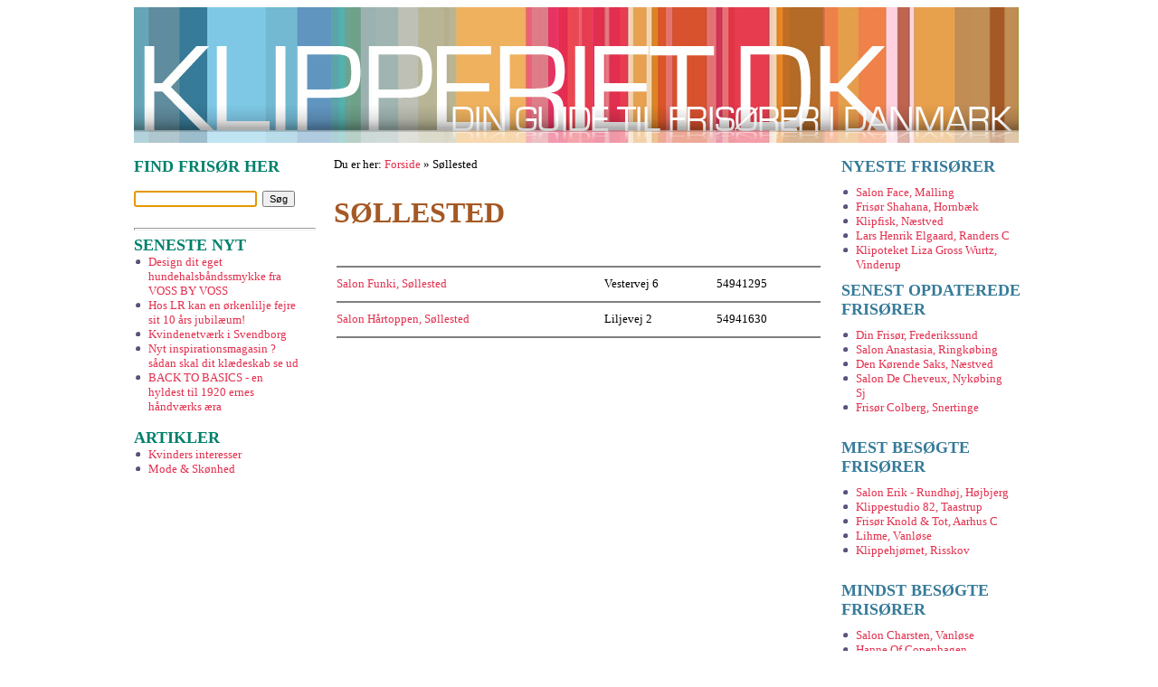

--- FILE ---
content_type: text/html; Charset=utf-8
request_url: http://www.klipperiet.dk/oversigt/4920/soellested.htm
body_size: 12366
content:
<!DOCTYPE html PUBLIC "-//W3C//DTD XHTML 1.0 Transitional//EN" "http://www.w3.org/TR/xhtml1/DTD/xhtml1-transitional.dtd">
<html xmlns="http://www.w3.org/1999/xhtml">

<head>
<title>Søllested</title>
<meta content="Salon Funki Salon Hårtoppen " name="description" />
<meta content=" hårtoppen," name="keywords" />
<meta content="bZzb3eibMVP0hoKmhLgNYU050TgQHj9+cZf6k5P9qEo=" name="verify-v1" />
<meta content="Portaling by makt.dk - www.makt.dk" name="author" />
<meta content="text/html; charset=iso-8859-1" http-equiv="Content-Type" />

<head>
<style type="text/css">

.indexcatlist ul {
	width: 490px;  /* room for 4 columns */
}
.indexcatlist li {
	float: left;
	width: 120px; /* accommodate the widest item */;
	list-style-image: url("/images/100/icon.gif");
	padding-right:2px;
}
.indexcatlist br {
	clear: left;
}
.indexcatlist div.wrapper {
	margin-bottom: 1em;
}


.companycatlist ul {
	width: 490px;  /* room for 4 columns */
}
.companycatlist li {
	float: left;
	width: 150px; /* accommodate the widest item */;
	list-style-image: url("/images/100/icon.gif");
	padding-right:10px;
}
.companycatlist br {
	clear: left;
}
.companycatlist div.wrapper {
	margin-bottom: 1em;
}



.articlemenulist li {
	list-style-image: url("/images/100/icon.gif");
	padding: 0px;
	margin: 0px 0px;
}
.articlemenulist ul {
	list-style-image: url("/images/100/icon.gif");
	margin: 1;
	padding: 1;
	border: none;
}
.articlepicture {
	width: 350px;
	float: right;
}
.companymenulist li {
	list-style-image: url("/images/100/icon.gif");
	padding: 0px;
	margin: 0px 0px;
}
.companymenulist ul {
	list-style-image: url("/images/100/icon.gif");
	margin: 1;
	padding: 1;
	border: none;
}
.advert {
	float: right;
}
.header {
	margin: 10px 0px;
	padding-bottom: 7px;
	color: #FFFFFF;
	text-transform: uppercase;
	border-bottom-color: #5e2933;
	border-bottom-width: 1px;
	border-bottom-style: solid;
}
ul {
	padding: 0px;
	margin: 0px 16px;
	list-style: none;
}

strong {
	font-size: large;
	font-family: Tahoma;
	color: #367b99;
	text-transform: uppercase;
}
hr {
	noshade=noshade;
	height: 1px;
    color: #e66070;
}
.style1 {
	font-size: medium;
	font-family: Tahoma;
}
.style2 {
	text-align: left;
}
.style3 {
	font-size: small;
}
INPUT {
	FONT-FAMILY: arial;
	FONT-SIZE: 11px;
}
.radiodropdown {
	color: #262626;
	font-size: 10px;
	font-family: arial;
	background-color: #E8E8E8;
	border: solid 1px #C0C0C0;
	height: 15;
	width: 161;
	cursor: hand;
}
SELECT {
	FONT-FAMILY: arial;
	FONT-SIZE: 12px;
}
.style8 {
	text-align: center;
}
h1 {
	font-size: large;
	font-family: Tahoma;
	color: #bc1e41;
	text-transform: uppercase;
}

h2 {
	font-size: xx-large;
	font-family: Tahoma;
	color: #a45925;
	text-transform: uppercase;
}

.style11 {
	border-width: 0px;
}
A {
	color: #e22f4e;
	text-decoration: none;
}
A:link {
	color: #e22f4e;
}
A:visited {
	color: #e22f4e;
}
A:active {
	color: #e22f4e;
}
A:hover {
	color: #dc7d86;
}
.style13 {
	color: #00806c;
}
.overskrift_frisoer {
	color: #0000ff;
}
}
.smallfont {
	font-size: xx-small;
}

.styleMAP {
	border: 1px solid #808080;
}
.style_center {
	text-align: center;
}
.style2 {
	font-size: xx-small;
}

</style>
</head>

<script>
function navigateMenu( mySelect ){
  if( mySelect.value != '' )  {
    location.href = mySelect.value;
  }
}
// -->
</script>

<script type="text/javascript">

  var _gaq = _gaq || [];
  _gaq.push(['_setAccount', 'UA-36178927-1']);
  _gaq.push(['_trackPageview']);

  (function() {
    var ga = document.createElement('script'); ga.type = 'text/javascript'; ga.async = true;
    ga.src = ('https:' == document.location.protocol ? 'https://ssl' : 'http://www') + '.google-analytics.com/ga.js';
    var s = document.getElementsByTagName('script')[0]; s.parentNode.insertBefore(ga, s);
  })();

</script>

</head>

<body class="style1" style="background-color: #FFFFFF;">

<table align="center" cellpadding="0" cellspacing="0" style="width: 984px">
	<tr>
		<td colspan="6">
		<table cellpadding="0" cellspacing="0" style="width: 100%; height: 90px;">
			<tr>
				<td class="style3" style="height: 88px;" valign="bottom">
				<a href="/">
				<img alt="Klipperiet.dk - frisører i Danmark" class="style11" height="150" src="../../images/700/klipperiet.jpg" width="978" /></a><br />
				<br />
				</td>
			</tr>
		</table>
		</td>
	</tr>
	<tr>
		<td class="style3" style="width: 200px" valign="top">
		<table cellpadding="0" cellspacing="0" style="width: 100%">
			<tr>
				<td><strong><strong class="style13">Find frisør her</strong></strong><br><br></td>
			</tr>
			<tr>
				<td class="style3">
				<form action='/search/' method='post' name='form' style='margin:0px'><input name='q' class='searchbox' />&nbsp;&nbsp;<input name='search' type='submit' value='Søg' class='searchbutton' /></form><script LANGUAGE="JavaScript">
<!-- 
document.form.q.focus();
 -->
</script>
</td>
			</tr>
		</table><br />
		<hr>
		



<table cellpadding="0" cellspacing="0" style="width: 100%">
			<tr>
				<td><strong class="style13">SENESTE NYT </strong><br></td>
			</tr>
			<tr>
				<td class="style3"><div class='articlemenulist'><ul><li><a href='/artikel/design-dit-eget-hundehalsbaandssmykke-fra-voss-by-voss.htm'>Design dit eget hundehalsbåndssmykke fra VOSS BY VOSS</a></li><li><a href='/artikel/hos-lr-kan-en-oerkenlilje-fejre-sit-10-aars-jubilaeum.htm'>Hos LR kan en ørkenlilje fejre sit 10 års jubilæum!</a></li><li><a href='/artikel/kvindenetvaerk-i-svendborg.htm'>Kvindenetværk i Svendborg </a></li><li><a href='/artikel/nyt-inspirationsmagasin-saadan-skal-dit-klaedeskab-se-ud.htm'>Nyt inspirationsmagasin ? sådan skal dit klædeskab se ud</a></li><li><a href='/artikel/back-to-basics-en-hyldest-til-1920-ernes-haandvaerks-aera.htm'>BACK TO BASICS - en hyldest til 1920 ernes håndværks æra</a></li></ul></div></td>
			</tr>
		</table>
		
				<br />
		<table cellpadding="0" cellspacing="0" style="width: 100%">
			<tr>
				<td><strong class="style13">Artikler </strong><br></td>
			</tr>
			<tr>
				<td class="style3">
				<div class='articlemenulist'><ul><li><a href='/artikeloversigt/kvinders-interesser.htm'>Kvinders interesser</a></li><li><a href='/artikeloversigt/mode-skoenhed.htm'>Mode & Skønhed</a></li></ul></div>
				</td>
			</tr>
		</table>

		
		</td>
		<td class="style2" style="width: 20px" valign="top">&nbsp;</td>


		<td class="style3" style="width: 539px" valign="top">Du er her: <a href='/'>Forside</a> » Søllested<br />
		
<h2>Søllested</h2></div>
<table style="width: 100%">
	<tr>
		<td colspan="4">		

		</td>
	</tr>
	<tr>
		<td colspan="4"><hr size="1" noshade>
		</td>
	</tr>


	<tr>
		<td valign="top"><a href='/firma/31841/salon-funki-soellested.htm'>Salon Funki, Søllested</a></td>
		<td valign="top">Vestervej 6</td>
		<td valign="top">54941295</td>

	</tr>
	<tr>
		<td colspan="4"><hr size="1" noshade>
		</td>
	</tr>

	<tr>
		<td valign="top"><a href='/firma/31979/salon-haartoppen-soellested.htm'>Salon Hårtoppen, Søllested</a></td>
		<td valign="top">Liljevej 2</td>
		<td valign="top">54941630</td>

	</tr>
	<tr>
		<td colspan="4"><hr size="1" noshade>
		</td>
	</tr>
	
</table>
<br></td>
		<td class="style2" style="width: 20px" valign="top">&nbsp;</td>
		<td class="style2" style="width: 200px" valign="top">
		<table cellpadding="0" cellspacing="0" style="width: 100%">
			<tr>
				<td><span class="overskrift_frisoer"><strong>NYESTE FRISØRER</strong></span><strong>
				</strong><br><br></td>
			</tr>
			
			<tr>
				<td class="style3"><div class='companymenulist'><ul><li><a href='/firma/120476/salon-face-malling.htm'>Salon Face, Malling</a></li><li><a href='/firma/120474/frisoer-shahana-hornbaek.htm'>Frisør Shahana, Hornbæk</a></li><li><a href='/firma/120473/klipfisk-naestved.htm'>Klipfisk, Næstved</a></li><li><a href='/firma/120472/lars-henrik-elgaard-randers-c.htm'>Lars Henrik Elgaard, Randers C</a></li><li><a href='/firma/120471/klipoteket-liza-gross-wurtz-vinderup.htm'>Klipoteket Liza Gross Wurtz, Vinderup</a></li></ul></div></td>
			</tr>
		</table>
		<br>
		<table cellpadding="0" cellspacing="0" style="width: 100%">
			<tr>
				<td><strong>SENEST OPDATEREDE FRISØRER </strong><br><br></td>
			</tr>
			<tr>
				<td class="style3"><div class='companymenulist'><ul><li><a href='/firma/61654/din-frisoer-frederikssund.htm'>Din Frisør, Frederikssund</a></li><li><a href='/firma/63647/salon-anastasia-ringkoebing.htm'>Salon Anastasia, Ringkøbing</a></li><li><a href='/firma/29089/den-koerende-saks-naestved.htm'>Den Kørende Saks, Næstved</a></li><li><a href='/firma/63542/salon-de-cheveux-nykoebing-sj.htm'>Salon De Cheveux, Nykøbing Sj</a></li><li><a href='/firma/29376/frisoer-colberg-snertinge.htm'>Frisør Colberg, Snertinge</a></li></ul></div><br />
				</td>
			</tr>
		</table>
		<br>
		<table cellpadding="0" cellspacing="0" style="width: 100%">
			<tr>
				<td><strong>MEST BESØGTE FRISØRER </strong><br><br></td>
			</tr>
			<tr>
				<td class="style3"><div class='companymenulist'><ul><li><a href='/firma/31798/salon-erik-rundhoej-hoejbjerg.htm'>Salon Erik - Rundhøj, Højbjerg</a></li><li><a href='/firma/62497/klippestudio-82-taastrup.htm'>Klippestudio 82, Taastrup</a></li><li><a href='/firma/29551/frisoer-knold-tot-aarhus-c.htm'>Frisør Knold & Tot, Aarhus C</a></li><li><a href='/firma/62550/lihme-vanloese.htm'>Lihme, Vanløse</a></li><li><a href='/firma/30805/klippehjoernet-risskov.htm'>Klippehjørnet, Risskov</a></li></ul></div><br />
				</td>
			</tr>
		</table>
		<br>
		<table cellpadding="0" cellspacing="0" style="width: 100%">
			<tr>
				<td><strong>MINDST BESØGTE FRISØRER </strong><br><br></td>
			</tr>
			<tr>
				<td class="style3"><div class='companymenulist'><ul><li><a href='/firma/62850/salon-charsten-vanloese.htm'>Salon Charsten, Vanløse</a></li><li><a href='/firma/62238/hanne-of-copenhagen-koebenhavn-v.htm'>Hanne Of Copenhagen, København V</a></li><li><a href='/firma/62849/salon-charm-koebenhavn-n.htm'>Salon Charm, København N</a></li><li><a href='/firma/62885/salon-fetch-koebenhavn-k.htm'>Salon Fetch, København K</a></li><li><a href='/firma/63350/zenz-groen-frisoer-ordrupvej-charlottenlund.htm'>Zenz - Grøn Frisør, Ordrupvej, Charlottenlund</a></li></ul></div><br />
				</td>
			</tr>
		</table>
		<br>
		<table cellpadding="0" cellspacing="0" style="width: 100%">
			<tr>
				<td><strong>TILFÆLDIGE FRISØRER </strong><br><br></td>
			</tr>
			<tr>
				<td class="style3"><div class='companymenulist'><ul><li><a href='/firma/63761/oue-frisoersalon-hobro.htm'>Oue Frisørsalon, Hobro</a></li><li><a href='/firma/31727/salon-clean-cut-regstrup.htm'>Salon Clean Cut, Regstrup            </a></li><li><a href='/firma/31780/salon-ejerslykke-helene-andersen-odense-m.htm'>Salon Ejerslykke Helene Andersen, Odense M</a></li><li><a href='/firma/30676/klip-kroel-aulum.htm'>Klip & Krøl, Aulum</a></li><li><a href='/firma/61934/frisoer-margit-lersted-hellerup.htm'>Frisør Margit Lersted, Hellerup</a></li></ul></div></td>
			</tr>
		</table>
		<br>
		<table cellpadding="0" cellspacing="0" style="width: 100%">
			<tr>
				<td><strong>Seneste Søgninger</strong><br><br></td>
			</tr>
			<tr>
				<td class="style3"><div class='companymenulist'><ul><li><a href='/firma/29624/frisoer-meyer-viby-sjaelland'>Frisør Viby Sjælland</a></li><li><a href='/firma/61858/frisoer-heidi-vanloese'>Salon Heidi Vanløse</a></li><li><a href='/firma/31587/salon-apart-svendborg'>Salon Aparte</a></li><li><a href='/firma/32806/privacypolicy/'>Sun Tan Slagelse</a></li><li><a href='/firma/31519/salon-2000-aalestrup'>Salon 2000 Ålestrup</a></li></ul></div><br></td>
			</tr>
		</table>
		</td>
	</tr>
</table>
<table align="center" cellpadding="0" cellspacing="0" style="width: 984px">
	<tr>
		<td>
		<img alt="Frisører i Danmark bund" src="../../images/700/devider.jpg" width="978" /></td>
	</tr>
	<tr>
		<td class="style8"><span class="style3">
		<span class="style3"><a href='\privacypolicy\'>Privacy Policy</a></span></td>
	</tr>
</table>
</body>
</html>
